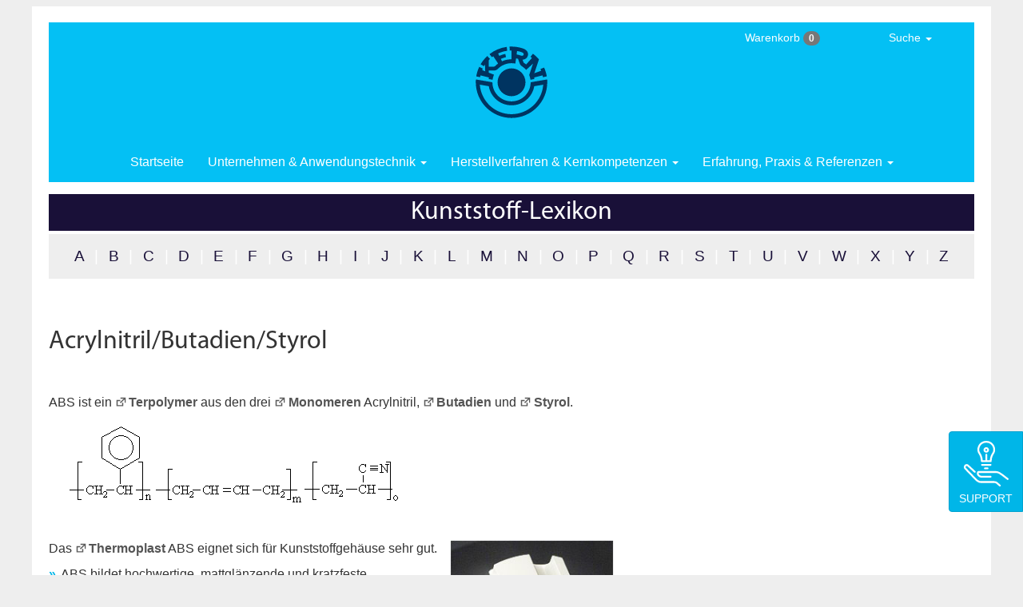

--- FILE ---
content_type: text/html; charset=UTF-8
request_url: https://kern.de/de/kunststofflexikon/acrylnitril-butadien-styrol
body_size: 5586
content:
<!DOCTYPE html>
<html lang="de" dir="ltr" prefix="og: https://ogp.me/ns#">
  <head>
    <meta charset="utf-8" />
<meta name="abstract" content="ABS ist ein Terpolymer aus den drei Monomeren Acrylnitril, Butadien und Styrol. Das Thermoplast ABS eignet sich für Kunststoffgehäuse sehr gut. ABS bildet hochwertige, mattglänzende und kratzfeste" />
<meta property="og:site_name" content="KERN" />
<meta property="og:type" content="article" />
<meta property="og:title" content="Acrylnitril/Butadien/Styrol" />
<meta name="Generator" content="Drupal 10 (https://www.drupal.org)" />
<meta name="MobileOptimized" content="width" />
<meta name="HandheldFriendly" content="true" />
<meta name="viewport" content="width=device-width, initial-scale=1.0" />
<link rel="icon" href="/sites/default/files/kern_favicon.ico" type="image/vnd.microsoft.icon" />
<link rel="alternate" hreflang="de" href="https://kern.de/de/kunststofflexikon/acrylnitril-butadien-styrol" />
<link rel="alternate" hreflang="nl" href="https://kern.de/nl/kunststof-encyclopedie/acrylonitril-butadieen-styreen" />
<link rel="alternate" hreflang="cs" href="https://kern.de/cs/abs-acrylnitril-butadien-styren" />
<link rel="canonical" href="https://kern.de/de/kunststofflexikon/acrylnitril-butadien-styrol" />
<link rel="shortlink" href="https://kern.de/de/node/197" />

    <title>Acrylnitril/Butadien/Styrol | KERN</title>
    <link rel="stylesheet" media="all" href="/core/modules/system/css/components/align.module.css?t7ic5w" />
<link rel="stylesheet" media="all" href="/core/modules/system/css/components/fieldgroup.module.css?t7ic5w" />
<link rel="stylesheet" media="all" href="/core/modules/system/css/components/container-inline.module.css?t7ic5w" />
<link rel="stylesheet" media="all" href="/core/modules/system/css/components/clearfix.module.css?t7ic5w" />
<link rel="stylesheet" media="all" href="/core/modules/system/css/components/details.module.css?t7ic5w" />
<link rel="stylesheet" media="all" href="/core/modules/system/css/components/hidden.module.css?t7ic5w" />
<link rel="stylesheet" media="all" href="/core/modules/system/css/components/item-list.module.css?t7ic5w" />
<link rel="stylesheet" media="all" href="/core/modules/system/css/components/js.module.css?t7ic5w" />
<link rel="stylesheet" media="all" href="/core/modules/system/css/components/nowrap.module.css?t7ic5w" />
<link rel="stylesheet" media="all" href="/core/modules/system/css/components/position-container.module.css?t7ic5w" />
<link rel="stylesheet" media="all" href="/core/modules/system/css/components/reset-appearance.module.css?t7ic5w" />
<link rel="stylesheet" media="all" href="/core/modules/system/css/components/resize.module.css?t7ic5w" />
<link rel="stylesheet" media="all" href="/core/modules/system/css/components/system-status-counter.css?t7ic5w" />
<link rel="stylesheet" media="all" href="/core/modules/system/css/components/system-status-report-counters.css?t7ic5w" />
<link rel="stylesheet" media="all" href="/core/modules/system/css/components/system-status-report-general-info.css?t7ic5w" />
<link rel="stylesheet" media="all" href="/core/modules/system/css/components/tablesort.module.css?t7ic5w" />
<link rel="stylesheet" media="all" href="/themes/polymex/css/styles.css?t7ic5w" />

    
  </head>
  <body>
        <a href="#main-content" class="visually-hidden focusable">
      Direkt zum Inhalt
    </a>
    
      <div class="dialog-off-canvas-main-canvas" data-off-canvas-main-canvas>
            <div class="layout-container ">
            <header role="banner">

                

            </header>

            
            



  <div class="navbar navbar-default navbar-static-top">
    <div>                                                   
          <div class="navbar-header">
              <button type="button" class="navbar-toggle" data-toggle="collapse" data-target=".navbar-collapse">
              <span class="icon-bar"></span>
              <span class="icon-bar"></span>
              <span class="icon-bar"></span>
              </button>
          </div>


          <div class="ke-site-logo site-logo">
              <a href="/de" title="Startseite" rel="home">
                  <img src="https://kern.de/themes/polymex/logo.svg" alt="Startseite"/>
              </a>
          </div>

          
 
      <div class="navbar-collapse collapse">

         <ul class="nav navbar-nav">

  <li class="hidden-sm hidden-xs">
    <a href="/de">Startseite</a>
        </li>




<li class="dropdown menu-large">
    <a href="#" class="dropdown-toggle" data-toggle="dropdown"> Unternehmen & Anwendungstechnik <b class="caret"></b></a>
    <ul class="dropdown-menu megamenu row">
        
        <li class="col-sm-3">
            <ul>
                <li class="dropdown-header">Das Unternehmen</li>
                <li class="divider"></li>
                <li><a href="/de/kontaktformular">Kontakt & Callback</a></li>
                <li><a href="/de/musteranforderung">Musterservice</a></li>
                <li class="divider"></li>
				
	                            <li><a href="/de/kunststoffwerke">Produktionsstätten</a></li>
                				
          <li><a href="/de/filme-kunststoffverarbeitung">Werksfilme</a></li>
          <li class="divider"></li>
 	                            <li><a href="/de/zertifikat-en-iso-9001"><span class="hidden-sm">Zertifikat </span>EN ISO 9001</a></li>
		                  <li class="divider"></li>
          <li><a href="/de/cad-daten-werkzeugbau"><span class="idden-sm">Datenaustausch </span>CAD</a></li>
          <li><a href="/de/siebdruck-tampondruck-druckvorstufe"><span class="hidden-sm">Datenaustausch </span>Druckvorstufe</a></li>
          <li class="divider"></li>
        </ul>
      </li>

      <li class="col-sm-3">
        <ul>
          <li class="dropdown-header">Maschinenelemente auslegen</li>
          <li class="divider"></li>
          <li><a href="/de/maschinenelemente-aus-kunststoff">Einleitung</a></li>
          <li><a href="/de/kunststoff-zahnraeder-auslegen">Zahnrad<span class="hidden-sm">&shy;berechnung</span></a></li>
          <li><a href="/de/kunststoff-gleitlager-auslegen">Gleitlager<span class="hidden-sm">&shy;berechnung</span></a></li>
          <li><a href="/de/kunststoff-laufrollen-auslegen">Laufrollen<span class="hidden-sm">&shy;berechnung</span></a></li>
          <li><a href="/de/kunststoff-passfedern-auslegen">Passfedern<span class="hidden-sm"> berechnen</span></a></li>
          <li class="divider"></li>
          <li class="dropdown-header">Vorbereitete Preisanfragen</li>
          <li><a href="/de/kunststoffzahnraeder-preise-anfragen">Zahnräder<span class="hidden-sm"> anfragen</span></a></li>
          <li><a href="/de/einteilschnecken">Einteilschnecken<span class="hidden-sm"> anfragen</span></a></li>
          <li class="divider"></li>
        </ul>
      </li>

      <li class="col-sm-3">
        <ul>
          <li class="dropdown-header">Kunststoffkunde & Lexikon</li>
          <li class="divider"></li>
            <li><a href="/de/richtwerttabelle"><span class="hidden-sm">Online-</span>Werkstoffauswahl</a></li>
            <li><a href="/de/technische-datenblaetter-kunststoffe"><span class="hidden-sm">Technische Datenblätter</span><span class="hidden-xs hidden-md hidden-lg">Datenblätter</span></a></li>
            <li><a href="/de/riweta"><span class="label label-primary">GRATIS</span> Software<span class="hidden-sm"> RIWETA</span></a></li>
            <li><a href="/de/handelsnamen-kunststoffe">Handelsnamen<span class="hidden-sm"> übersetzen</span></a></li>
          <li class="divider"></li>
          <li><a href="/de/kunststofflexikon">Kunststoff-Lexikon</a></li>
          <li><a href="/de/morphologie-kunststoffkunde">Morphologie</a></li>
          <li class="divider"></li>
          <li><a href="/de/kunststoffe-kleben">Thermoplaste verkleben</a></li>
            <li><a href="/de/zerspanungshinweise"><span class="hidden-sm">Zerspanungshinweise</span><span class="hidden-xs hidden-md hidden-lg">Zerspanungstipps</span></a></li>
          <li class="divider"></li>
          <li><a href="/de/ral-farbtabelle">RAL-Farbkarten</a></li>
           <li class="divider"></li>
        </ul>
      </li>

    </ul>
  </li>

  <li class="dropdown menu-large">
    <a href="#" class="dropdown-toggle" data-toggle="dropdown"> <span class="hidden-xs hidden-sm">Herstellverfahren & Kernkompetenzen</span><span class="visible-xs-inline">Verfahren & Kernkompetenzen</span><span class="visible-sm-inline">Kernkompetenzen</span> <b class="caret"></b></a>
    <ul class="dropdown-menu megamenu row">

      <li class="col-sm-3">
        <ul>
          <li class="dropdown-header">Vom Werkzeug zum Formtteil</li>
          <li class="divider"></li>
          <li><a href="/de/spritzgiessen">Spritzgießen</a></li>
          <li><a href="/de/thermoplastischer-schaumguss">Thermoplastischer Schaumguss (TSG)</a></li>
          <li><a href="/de/polyurethan-formteile">Polyurethan&shy;verarbeitung</a></li>
          <li><a href="/de/thermoformen">Thermoformen</a></li>
          <li class="divider"></li>
          <li><a href="/de/profilextrusion">Profilextrusion</a></li>
          <li><a href="/de/polyamidgiessen">Polyamidgießen</a></li>
          <li class="divider"></li>
          <li class="dropdown-header">Sonderverfahren</li>
          <li><a href="/de/met">MET-Verfahren</a></li>
          <li class="divider"></li>
        </ul>
      </li>
        
      <li class="col-sm-3">
        <ul>
        <li class="dropdown-header"><span class="hidden-sm">Vom Halbzeug zum zerspanten Teil</span><span class="hidden-xs hidden-md hidden-lg">Vom Halbzeug zum Zerspanen</span></li>
          <li class="divider"></li>
          <li><a href="/de/shop-kunststoff-halbzeuge">Standardhalbzeuge</a></li>
          <li><a href="/de/endkonturnahe-kunststoffhalbzeuge">Extrudierte Sonderhalbzeuge</a></li>
          <li><a href="/de/gussrohlinge-polyamid">Gegossene Rohlinge</a></li>
          <li><a href="/de/kunststoffzuschnitte">Zuschnitte</a></li> 
          <li><a href="/de/zerspante-kunststoffteile">Zerspante Teile</a></li>
          <li class="divider"></li>
            <div class="outofregion panel panel-default" style="width:80%">
<div class="panel-heading"><a href="/de/kunststoff-halbzeuge-shop">Online-Shop</a></div>

<div class="panel-body"><a href="/de/kunststoff-halbzeuge-shop">Halbzeuge kaufen und anfragen</a></div>
</div>
          <li class="divider"></li>
        </ul>
      </li>

      <li class="col-sm-3">
        <ul>
          <li class="dropdown-header">Kernkompetenzen</li>
          <li class="divider"></li>
          <li><a href="/de/hochleistungskunststoffe">Hochleistungs&shy;kunststoffe</a></li>
          <li><a href="/de/hybridtechnik-kunststoff-metall ">Hybrid&shy;technik</a></li>
          <li><a href="/de/reinraumfertigung-kunststoffteile ">Reinraum&shy;fertigung</a></li>
          <li class="divider"></li>
          <li><a href="/de/werkzeugbau">Werkzeugbau</a></li>
          <li><a href="/de/systemlieferant">Systemlieferant</a></li>
          <li><a href="/de/baugruppenfertigung">Baugruppenfertigung</a></li>
          <li><a href="/de/logistik">Logistik</a></li>
          <li class="divider"></li>
          <li><a href="/de/wasserstrahlschneiden">Wasserstrahlschneiden</a></li>
          <li class="divider"></li>
          <li><a href="/de/emv-kunststoffgehaeuse">Elektro&shy;magnetische Schirmungen</a></li>
          <li><a href="/de/bedrucken-beschriften-von-kunststoffteilen">Bedrucken & Direktmarkierung</a></li>
          <li><a href="/de/ultraschallfuegen">Ultraschallfügen</a></li>
          <li class="divider"></li>
        </ul>
      </li>

      <li class="col-sm-3">
        <ul>
          <li class="dropdown-header">Kernpunkte & Kernthemen</li>
          <li class="divider"></li>
          <li><a href="/de/zahnraeder">Zahnräder</a></li>
          <li><a href="/de/werkstuecktraeger">Werkstückträger</a></li>
          <li><a href="/de/kurvensteuerungen">Kurven&shy;steuerungen</a></li>
          <li><a href="/de/maschinenelemente">Maschinen&shy;elemente</a></li>
          <li><a href="/de/kunststoff-spulenkoerper"><span class="hidden-sm">Thermoplastische </span>Spulenkörper</a></li>
          <li><a href="/de/gehaeuse-bedienfronten">Gehäuse & Bedienfronten</a></li>
          <li class="divider"></li>
          <li><a href="/de/industriedesign">Industrial design</a></li>
          <li class="divider"></li>
        </ul>
      </li>

    </ul>
  </li>

  <li class="dropdown menu-large">
            <a href="#" class="dropdown-toggle" data-toggle="dropdown"> <span class="hidden-md hidden-xs hidden-sm">Erfahrung, </span>Praxis & Referenzen <b class="caret"></b></a>
    <ul class="dropdown-menu megamenu row">

      <li class="col-sm-3">
        <ul>
          <li class="dropdown-header">Referenzen</li>
          <li class="divider"></li>
            <li><a href="/de/referenzliste"><span class="hidden-md hidden-sm">Referenzliste </span>nach Alphabet</a></li>
          <li class="divider"></li>
        </ul>
      </li>

      <li class="col-sm-3">
        <ul>
          <li class="dropdown-header">Anwendungsberichte</li>
          <li class="divider"></li>
          <li><a href="/de/anlagenbau">Anlagenbau</a></li>
          <li><a href="/de/druckmaschinen">Druckmaschinen</a></li>
          <li><a href="/de/elektronik">Elektronik</a></li>
          <li><a href="/de/elektrotechnik">Elektrotechnik</a></li>
          <li><a href="/de/energietechnik">Energietechnik</a></li>
          <li><a href="/de/feinmechanik">Feinmechanik</a></li>
          <li><a href="/de/foerdertechnik">Fördertechnik</a></li>
          <li><a href="/de/gebaeudeautomation">Gebäude&shy;automation</a></li>
          <li><a href="/de/geraetebau">Gerätebau</a></li>
          <li class="divider hidden-xs"></li>
        </ul>
      </li>

      <li class="col-sm-3">
        <ul>
          <li class="dropdown-header hidden-xs">&nbsp;</li>
          <li class="divider hidden-xs"></li>

          <li><a href="/de/labormoebel">Labormöbel</a></li>
          <li><a href="/de/lebensmitteltechnik">Lebensmittel&shy;technik</a></li>
          <li><a href="/de/medizintechnik">Medizintechnik</a></li>
          <li><a href="/de/signaltechnik">Signaltechnik</a></li>
          <li><a href="/de/theatertechnik">Theatertechnik</a></li>
          <li><a href="/de/verkaufsautomaten">Verkaufsautomaten</a></li>
          <li><a href="/de/verkehrstechnik">Verkehrstechnik</a></li>
          <li><a href="/de/verpackungstechnik">Verpackungs&shy;technik</a></li>
          <li><a href="/de/werkstattausruestung">Werkstatt&shy;ausrüstung</a></li>
          <li class="divider"></li>
        </ul>
      </li>

            </ul>
  </li>

</ul>

 
          <small>
  		<ul class="nav navbar-nav navbar-tools">

              <!--  <div class="region region-mini-cart"> -->
    <!-- <div id="block-cart-block">   -->
  
    
      <li class="dropdown menu-large hidden-xs hidden-sm">
	       <a class="dropdown-toggle" data-toggle="dropdown" href="#">Warenkorb <span class="badge">0</span></a>
  	<ul class="dropdown-menu megamenu" role="menu">
  	      <table class="mini-cart">
  		  <tr><td class="empty-cart">Der Warenkorb ist leer</td></tr></table>
            <p style="margin:16px 8px 8px 8px;">
               <a href="/de/kunststoff-halbzeuge-shop"><button type="button" class="btn btn-default btn-sm">Halbzeug­programm</button></a>
			      </p>
		      </ul>
		    </li>	   <li class="dropdown menu-large hidden-md hidden-lg hidden-xl">
                <a href="/de/shop/cart" class="dropdown-toggle" data-toggle="">
				Warenkorb <span class="badge">0</span></a>
            </li>
  <!-- </div>  -->

<!--  </div>  -->


  			<li class="dropdown menu-large hidden-xs">
                  <a href="#" class="dropdown-toggle" data-toggle="dropdown" >Suche <span class="caret"></span></a>
  	            <ul class="dropdown-menu megamenu" role="menu">
  	               <li>
                      <!--  <div class="region region-search"> -->
    <!-- <div class="search-block-form" data-drupal-selector="search-block-form" id="block-polymex-search" role="search">   -->
  
    
      <form action="/de/search/node" method="get" id="search-block-form" accept-charset="UTF-8">
  <div class="js-form-item form-item js-form-type-search form-item-keys js-form-item-keys form-no-label">
      <label for="edit-keys" class="visually-hidden">Suche</label>
        <input title="Die Begriffe eingeben, nach denen gesucht werden soll." data-drupal-selector="edit-keys" type="search" id="edit-keys" name="keys" value="" size="15" maxlength="128" class="form-search" />

        </div>
<div data-drupal-selector="edit-actions" class="form-actions js-form-wrapper form-wrapper" id="edit-actions">       <input data-drupal-selector="edit-submit" type="submit" id="edit-submit" value="Suche" class="js-form-submit form-submit btn btn-info" />
</div>

</form>

  <!-- </div>  -->

<!--  </div>  -->

                      </li>
  	            </ul>
  			</li>

                </ul>
                </small>

 
      </div>
    </div>
  </div>

  

  <!--  <div class="region region-highlighted"> -->
    <div data-drupal-messages-fallback class="hidden"></div>

<!--  </div>  -->


  

  <main role="main">
    <a id="main-content" tabindex="-1"></a>
    <div class="layout-content">  
    
            
                
                
<h1 class="glossary-header-headline">Kunststoff-Lexikon</h1>

<div class="glossary-abc">

    <span >
    <a href="/de/kunststofflexikon/a">A</a>
    </span>
  <span >
   |   <a href="/de/kunststofflexikon/b">B</a>
    </span>
  <span >
   |   <a href="/de/kunststofflexikon/c">C</a>
    </span>
  <span >
   |   <a href="/de/kunststofflexikon/d">D</a>
    </span>
  <span >
   |   <a href="/de/kunststofflexikon/e">E</a>
    </span>
  <span >
   |   <a href="/de/kunststofflexikon/f">F</a>
    </span>
  <span >
   |   <a href="/de/kunststofflexikon/g">G</a>
    </span>
  <span >
   |   <a href="/de/kunststofflexikon/h">H</a>
    </span>
  <span >
   |   <a href="/de/kunststofflexikon/i">I</a>
    </span>
  <span >
   |   <a href="/de/kunststofflexikon/j">J</a>
    </span>
  <span >
   |   <a href="/de/kunststofflexikon/k">K</a>
    </span>
  <span >
   |   <a href="/de/kunststofflexikon/l">L</a>
    </span>
  <span >
   |   <a href="/de/kunststofflexikon/m">M</a>
    </span>
  <span >
   |   <a href="/de/kunststofflexikon/n">N</a>
    </span>
  <span >
   |   <a href="/de/kunststofflexikon/o">O</a>
    </span>
  <span >
   |   <a href="/de/kunststofflexikon/p">P</a>
    </span>
  <span >
   |   <a href="/de/kunststofflexikon/q">Q</a>
    </span>
  <span >
   |   <a href="/de/kunststofflexikon/r">R</a>
    </span>
  <span >
   |   <a href="/de/kunststofflexikon/s">S</a>
    </span>
  <span >
   |   <a href="/de/kunststofflexikon/t">T</a>
    </span>
  <span >
   |   <a href="/de/kunststofflexikon/u">U</a>
    </span>
  <span >
   |   <a href="/de/kunststofflexikon/v">V</a>
    </span>
  <span >
   |   <a href="/de/kunststofflexikon/w">W</a>
    </span>
  <span >
   |   <a href="/de/kunststofflexikon/x">X</a>
    </span>
  <span >
   |   <a href="/de/kunststofflexikon/y">Y</a>
    </span>
  <span >
   |   <a href="/de/kunststofflexikon/z">Z</a>
    </span>
  
  
</div>

                
                
<div class="row">
           <div class="col-xs-13 col-md-8">
                
                    
       <!--  <div class="region region-content"> -->
    <!-- <div id="block-polymex-page-title">   -->
  
    
      
  <h1>
<span>Acrylnitril/Butadien/Styrol</span>
</h1>


  <!-- </div>  -->
<!-- <div id="block-polymex-content">   -->
  
    
      <article class="clearfix" data-history-node-id="197">

  
    

  
  <div>
    
            <div class="field-body"><p>ABS ist ein <a href="/de/kunststofflexikon/terpolymer" title="Terpolymer" class="token-link">Terpolymer</a> aus den drei <a href="/de/kunststofflexikon/monomer" title="Monomer" class="token-link">Monomeren</a> Acrylnitril, <a href="/de/kunststofflexikon/butadien" title="Butadien" class="token-link">Butadien</a> und <a href="/de/kunststofflexikon/styrol" title="Styrol" class="token-link">Styrol</a>.</p>

<p><img alt="Hochwertiges Gehäusesystem für die Dentalmedizin aus Acrylnitril/Butadien/Styrol (ABS)" class="image-style-none media-element file-default" data-entity-uuid height="109" src="https://kern.de/sites/default/files/inline-images/glossary/abs_struktur.gif" title="Acrylnitril/Butadien/Styrol (ABS)" typeof="foaf:Image" width="455" loading="lazy"></p>

<p>&nbsp;</p>

<p><img alt="Hochwertiges Gehäusesystem für die Dentalmedizin aus Acrylnitril/Butadien/Styrol (ABS)" class="glossar-image-right image-style-none media-element file-default" data-entity-uuid height="239" src="https://kern.de/sites/default/files/inline-images/glossary/abs.jpg" title="Acrylnitril/Butadien/Styrol (ABS)" typeof="foaf:Image" width="220" loading="lazy">Das <a href="/de/kunststofflexikon/thermoplast" title="Thermoplast" class="token-link">Thermoplast</a> ABS eignet sich für Kunststoffgehäuse sehr gut.</p>

<ul>
	<li>ABS bildet hochwertige, mattglänzende und kratzfeste <a href="/de/kunststofflexikon/oberflaeche" title="Oberfläche" class="token-link">Oberflächen</a>.</li>
	<li>ABS hat eine hohe Oberflächenhärte und gute <a href="/de/kunststofflexikon/schlagzaehigkeit" title="Schlagzähigkeit" class="token-link">Schlagfestigkeit</a>.</li>
	<li>ABS ist beständig gegen wässrige Chemikalien.</li>
</ul>

<p>Wir verarbeiten den <a href="/de/kunststofflexikon/amorph" title="amorph" class="token-link">amorphen</a> Werkstoff Acrylnitril/Butadien/Styrol&nbsp;(ABS) zu hochwertigen <a href="/de/kunststoffgehaeuse" title="Kunststoffgehäuse" class="token-link">Gehäusen</a>, Bedienfeldern und Sichtteilen.</p>
</div>
      
      <div>
              <div><article class="clearfix" data-history-node-id="578">

  
      <h2>
      <a href="/de/kunststofflexikon/terpolymer" rel="bookmark">
<span>Terpolymer</span>
</a>
    </h2>
    

  
  <div>
    
            <div class="field-body"><p>Terpolymer sind <a href="/de/kunststofflexikon/copolymer" title="Copolymere" class="token-link">Copolymere</a> aus drei <a href="/de/kunststofflexikon/monomer" title="Monomer" class="token-link">Monomerarten</a>, die in statistischer Verteilung im linearen Makromolekül angeordnet sind.</p>
<p>Terpolymere werden durch <a href="/de/kunststofflexikon/massepolymerisation" title="Massepolymerisation" class="token-link">Massepolymerisation</a> oder Propfpolymersiation hergestellt.</p>
<p>Ein typisches <a href="/de/kunststofflexikon/terpolymer" title="Terpolymer" class="token-link">Terpolymer</a> ist das <a href="/de/kunststofflexikon/acrylnitril-butadien-styrol" title="Acrylnitril/Butadien/Styrol" class="token-link">Acrylnitril/Butadien/Styrol (ABS)</a>.</p></div>
      
  </div>

</article>
</div>
          </div>
  
  </div>

</article>

  <!-- </div>  -->

<!--  </div>  -->


           
</div>
<div class="row">
    <div class="xs-hidden col-md-5">
    </div>
</div>

    
    
    </div>
    
    

  </main>

  
  <div class="footer-innerwrapper">            <div class="row-same-height">

      <div class="row">

            <div class="col-md-5 col-xs-13">
                <div class="address-footer">
                  Kern GmbH<br>
                  Kunststoffwerke<br>
                  Clemens-Kern-Straße 1<br>
                  56276 Großmaischeid, Deutschland<br>
                  Telefon +49 2689 67-0<br>
                  <a href="mailto:info@kern.de">info@kern.de</a>
                </div>
          </div>

          <div class="col-md-4 col-xs-6 hidden-print">
              <div class="menu-footer">
              <ul>
				  <li><a href="/de/prospektanforderung">Prospekte</a></li>
				  <li><a href="/de/musteranforderung">Musteranforderung</a></li>
				  <li><a href="/de/kontaktformular">Kontakt <span class="hidden-xs">& Callback</span></li>
                        <li><a href="/de/support">Support</a></li>
                                  <li><a href="/de/kunststoffwerke">Anfahrt</a></li>
          				  
				  
				  
				  
                       				      <li><a href="/de/ausbildung">Ausbildung</a></li>
                                     </div>
              </ul>
          </div>
          <div class="col-md-4 col-xs-7 hidden-print">
              <div class="menu-footer">
              <ul>
                 <a href="https://www.youtube.com/channel/UCFc7rKWXu2sGBr_x2dZL0gA" target="_blank"><img src="https://kern.de/themes/polymex/misc/icons/noble-grey/social-youtube.svg" style="height:4em; width:4em; display:block;float:right;"></a>
                                    <img src="https://kern.de/themes/polymex/misc/icons/noble-grey/75.svg" style="width:3em; margin-right:10px; float:right;">
                                  <li><a href="javascript:window.print()">Drucken</a></li>
                 <li><a href="#main-content">Seitenanfang</a></li>
                                    <li><a href="/de/support" class="hidden-xs js-form-submit btn btn-info" style=""><img src="https://kern.de/sites/default/files/svg_commons/support_icon_WHT.svg" style="width:4em; margin-top:5px; margin-bottom:5px; float:center;"><br>Support</a></li>
                               </ul>
                </div>
          </div>
        </div>
      </div>

                 <div class="row hidden-print">
                <div class="col-md-13">
                   <div class="legal-footer">

                    <ul>

                        <li class="left"           ><span class="hidden-xs hidden-sm">Copyright </span>© Kern GmbH <span class="lighten">(2026)</span></li>

                        <li class="right"          ><a href="/de/impressum">Impressum<span class="hidden-xs hidden-sm"> & Verantwortlichkeiten</span></a></li>
                        <li class="right hidden-xs"><a href="/de/haftung">Disclaimer</a></li>
                        <li class="right hidden-xs"><a href="/de/datenschutz">Datenschutz</a></li>

                    </ul>
                    </div>
                </div>
            </div>

  </div>



</div> 
  </div>

    
    <script src="/core/assets/vendor/jquery/jquery.min.js?v=3.7.1"></script>
<script src="/themes/polymex/js/bootstrap.js?v=1.x"></script>
<script src="/themes/polymex/js/jquery-bigtext.js?v=1.x"></script>
<script src="/themes/polymex/js/bigtext.js?v=1.x"></script>
<script src="/themes/polymex/js/jquery.counterup.js?v=2.x"></script>
<script src="/themes/polymex/js/counterup.js?v=2.x"></script>
<script src="/themes/polymex/js/jquery.waypoints.js?v=2.x"></script>
<script src="/themes/polymex/js/jquery.easing.1.3.js?v=1.x"></script>
<script src="/themes/polymex/js/jquery.eislideshow.js?v=2.x"></script>
<script src="/themes/polymex/js/eislideshow.js?v=2.x"></script>
<script src="/themes/polymex/js/jquery.matchHeight.js?v=1.x"></script>
<script src="/themes/polymex/js/matchHeight.js?v=1.x"></script>
<script src="/themes/polymex/js/responsiveimage.js?v=1.x"></script>

  </body>
</html>


--- FILE ---
content_type: application/javascript
request_url: https://kern.de/themes/polymex/js/jquery-bigtext.js?v=1.x
body_size: 2168
content:
/*
jQuery BigText v1.3.0, May 2014

Usage:
$("#div").bigText({
	rotateText: {Number}, (null)
	fontSizeFactor: {Number}, (0.8)
	maximumFontSize: {Number}, (null)
	limitingDimension: {Number}, ("both")
	horizontalAlign: {String}, ("center")
	verticalAlign: {String}, ("center")
	textAlign: {String}, ("center")
});

https://github.com/DanielHoffmann/jquery-bigtext

Options:

rotateText: Rotates the text inside the element by X degrees.

fontSizeFactor: This option is used to give some vertical spacing for letters that overflow the line-height (like 'g', 'Á' and most other accentuated uppercase letters). This does not affect the font-size if the limiting factor is the width of the parent div. The default is 0.8

maximumFontSize: maximum font size to use.

limitingDimension: In which dimension the font size should be limited. Possible values: "width", "height" or "both". Defaults to both. Using this option with values different than "both" overwrites the element parent width or height.

horizontalAlign: Where to align the text horizontally. Possible values: "left", "center", "right". Defaults to "center".

verticalAlign: Where to align the text vertically. Possible values: "top", "center", "bottom". Defaults to "center".

textAlign: Sets the text align of the element. Possible values: "left", "center", "right". Defaults to "center". This option is only useful if there are linebreaks (<br> tags) inside the text.

whiteSpace: Sets whitespace handling. Possible values: "nowrap", "pre". Defaults to "nowrap". (Can also be set to enable wrapping but this doesn't work well.)

Copyright (C) 2013 Daniel Hoffmann Bernardes, Ícaro Technologies

 Permission is hereby granted, free of charge, to any person obtaining a copy of this software and associated documentation files (the "Software"), to deal in the Software without restriction, including without limitation the rights to use, copy, modify, merge, publish, distribute, sublicense, and/or sell copies of the Software, and to permit persons to whom the Software is furnished to do so, subject to the following conditions:

 The above copyright notice and this permission notice shall be included in all copies or substantial portions of the Software.

 THE SOFTWARE IS PROVIDED "AS IS", WITHOUT WARRANTY OF ANY KIND, EXPRESS OR IMPLIED, INCLUDING BUT NOT LIMITED TO THE WARRANTIES OF MERCHANTABILITY, FITNESS FOR A PARTICULAR PURPOSE AND NONINFRINGEMENT. IN NO EVENT SHALL THE AUTHORS OR COPYRIGHT HOLDERS BE LIABLE FOR ANY CLAIM, DAMAGES OR OTHER LIABILITY, WHETHER IN AN ACTION OF CONTRACT, TORT OR OTHERWISE, ARISING FROM, OUT OF OR IN CONNECTION WITH THE SOFTWARE OR THE USE OR OTHER DEALINGS IN THE SOFTWARE.
 */


(function($){
    "use strict";
    var defaultOptions= {
        rotateText: null,
        fontSizeFactor: 0.8,
        maximumFontSize: null,
        limitingDimension: "both",
        horizontalAlign: "center",
        verticalAlign: "center",
        textAlign: "center",
        whiteSpace: "nowrap"
    };

    $.fn.bigText= function(options) {
        return this.each(function() {
            options= $.extend({}, defaultOptions, options);
            var $this= $(this);
            var $parent= $this.parent();

            //hides the element to prevent "flashing"
            $this.css("visibility", "hidden");

            $this.css({
                display: "inline-block",
                clear: "both",
                'float': "left", //the need to set this is very odd, its due to margin-collapsing. See https://developer.mozilla.org/en-US/docs/Web/CSS/margin_collapsing
                'font-size': (1000 * options.fontSizeFactor) + "px",
                'line-height': "1000px",
                'white-space': options.whiteSpace,
                "text-align": options.textAlign,
                position: "relative",
                padding: 0,
                margin: 0,
                left: "50%",
                top: "50%"
            });

            var parentPadding= {
                left: parseInt($parent.css('padding-left')),
                top: parseInt($parent.css('padding-top')),
                right: parseInt($parent.css('padding-right')),
                bottom: parseInt($parent.css('padding-bottom'))
            };

            var box= {
                width: $this.outerWidth(),
                height: $this.outerHeight()
            };
            var rotateCSS= {}
            if (options.rotateText !== null) {
                if (typeof options.rotateText !== "number")
                    throw "bigText error: rotateText value must be a number";
                var rotate= "rotate(" + options.rotateText + "deg)";
                rotateCSS= {
                    "-webkit-transform": rotate,
                    "-ms-transform": rotate,
                    "-moz-transform": rotate,
                    "-o-transform": rotate,
                    "transform": rotate
                };
                $this.css(rotateCSS);
                //calculating bounding box of the rotated element
                var sin= Math.abs(Math.sin(options.rotateText * Math.PI / 180));
                var cos= Math.abs(Math.cos(options.rotateText * Math.PI / 180));
                box.width= $this.outerWidth() * cos + $this.outerHeight() * sin;
                box.height= $this.outerWidth() * sin + $this.outerHeight() * cos;
            }

            var widthFactor= ($parent.innerWidth() - parentPadding.left - parentPadding.right) / box.width;
            var heightFactor= ($parent.innerHeight() - parentPadding.top - parentPadding.bottom) / box.height;
            var lineHeight;

            if (options.limitingDimension.toLowerCase() === "width") {
                lineHeight= Math.floor(widthFactor * 1000);
                $parent.height(lineHeight);
            } else if (options.limitingDimension.toLowerCase() === "height") {
                lineHeight= Math.floor(heightFactor * 1000);
            } else if (widthFactor < heightFactor)
                lineHeight= Math.floor(widthFactor * 1000);
            else if (widthFactor >= heightFactor)
                lineHeight= Math.floor(heightFactor * 1000);

            var fontSize= lineHeight * options.fontSizeFactor;
            if (options.maximumFontSize !== null && fontSize > options.maximumFontSize) {
                fontSize= options.maximumFontSize;
                lineHeight= fontSize / options.fontSizeFactor;
            }


            $this.css({
                'font-size': Math.floor(fontSize)  + "px",
                'line-height': Math.ceil(lineHeight)  + "px",
                'margin-bottom': "0px",
                'margin-right': "0px"
            });

            if (options.limitingDimension.toLowerCase() === "height") {
                //this option needs the font-size to be set already so $this.width() returns the right size
                //this +4 is to compensate the rounding erros that can occur due to the calls to Math.floor in the centering code
                $parent.width(($this.width() + 4) + "px");
            }
            var endCSS= {};

            switch(options.verticalAlign.toLowerCase()) {
                case "top":
                    endCSS['top']= "0%";
                break;
                case "bottom":
                    endCSS['top']= "100%";
                    endCSS['margin-top']= Math.floor(-$this.innerHeight()) + "px";
                break;
                default:
                    endCSS['margin-top']= Math.floor((-$this.innerHeight() / 2)) + "px";
                break;
            }

            switch(options.horizontalAlign.toLowerCase()) {
                case "left":
                    endCSS['left']= "0%";
                break;
                case "right":
                    endCSS['left']= "100%";
                    endCSS['margin-left']= Math.floor(-$this.innerWidth()) + "px";
                break;
                default:
                    endCSS['margin-left']= Math.floor((-$this.innerWidth() / 2)) + "px";
                break;
            }


            $this.css(endCSS);
            //shows the element after the work is done
            $this.css("visibility", "visible");
        });
    }
})(jQuery);


--- FILE ---
content_type: image/svg+xml
request_url: https://kern.de/sites/default/files/svg_commons/support_icon_WHT.svg
body_size: 2185
content:
<?xml version="1.0" encoding="UTF-8"?>
<!DOCTYPE svg PUBLIC "-//W3C//DTD SVG 1.1//EN" "http://www.w3.org/Graphics/SVG/1.1/DTD/svg11.dtd">
<!-- Creator: CorelDRAW 2019 (64-Bit) -->
<svg xmlns="http://www.w3.org/2000/svg" xml:space="preserve" width="77.855mm" height="79.1355mm" version="1.1" style="shape-rendering:geometricPrecision; text-rendering:geometricPrecision; image-rendering:optimizeQuality; fill-rule:evenodd; clip-rule:evenodd"
viewBox="0 0 13051.61 13266.27"
 xmlns:xlink="http://www.w3.org/1999/xlink"
 xmlns:xodm="http://www.corel.com/coreldraw/odm/2003">
 <defs>
  <style type="text/css">
   <![CDATA[
    .fil0 {fill:#FEFEFE;fill-rule:nonzero}
   ]]>
  </style>
 </defs>
 <g id="Ebene_x0020_1">
  <metadata id="CorelCorpID_0Corel-Layer"/>
  <path class="fil0" d="M6916.64 8277.14c148.13,0 268.22,-120.1 268.22,-268.22 0,-148.13 -120.1,-268.22 -268.22,-268.22l-762.91 0c-148.13,0 -268.22,120.1 -268.22,268.22 0,148.13 120.1,268.22 268.22,268.22l762.91 0zm851.61 -1029.02c148.13,0 268.22,-120.1 268.22,-268.22 0,-148.13 -120.1,-268.22 -268.22,-268.22l-2466.12 0c-148.13,0 -268.22,120.1 -268.22,268.22 0,148.13 120.1,268.22 268.22,268.22l2466.12 0zm-4766.42 1955.96c108.78,100.1 278.15,93.07 378.25,-15.71 100.1,-108.78 93.07,-278.15 -15.71,-378.25l-2040.31 -1880.64c-127.09,-117.13 -352.73,-182.31 -571.52,-164.51 -187.2,15.22 -381.5,88.3 -521.02,237.48 -139.19,148.78 -211.91,360.93 -228.11,560.99 -18.89,233.47 41.88,471.64 165.95,600.08l3033.86 3140.31c244.69,253.3 495.31,481.26 778.42,649.24 298.08,176.88 626.12,285.24 1009.43,285.24l3833.96 0c122.6,0 253.86,26.62 378.11,73.83 125.24,47.58 241.17,114.65 331.91,195.08l780.65 691.93c110.53,97.78 279.42,87.47 377.21,-23.05 97.78,-110.53 87.47,-279.42 -23.05,-377.21l-780.65 -691.93c-140.33,-124.39 -313.91,-225.95 -497.47,-295.67 -184.2,-69.99 -380.83,-109.44 -566.71,-109.44l-3833.96 0c-277.98,0 -517.79,-79.71 -737.01,-209.8 -234.19,-138.96 -450.55,-336.87 -665.26,-559.15l-3033.86 -3140.31c-18.68,-19.33 -24.63,-94.87 -17.15,-187.25 7.59,-94 34.6,-186.01 83.5,-238.28 38.36,-41 104.41,-62.14 173.17,-67.73 78.46,-6.39 144.39,3.19 167.07,24.09l2040.31 1880.64zm9623.92 2113.37c119.19,87.37 286.68,61.57 374.05,-57.62 87.37,-119.19 61.57,-286.68 -57.62,-374.05 -254.8,-186.25 -514.13,-390.05 -773.44,-593.78 -522.9,-410.87 -1045.86,-821.8 -1630.47,-1161.58 -190.07,-110.46 -397.64,-195.57 -611.72,-252.87 -216.44,-57.95 -439.95,-88.16 -659.28,-88.16l-5005.54 0c-7.68,0 -15.27,0.34 -22.78,0.97 -69.74,2.67 -133.11,22.95 -190.2,57.84 -97.11,59.38 -164.72,155.79 -205.96,271.86 -30.16,84.91 -47.06,185.36 -51.23,288.26 -8.11,199.09 34.72,421.87 123.1,566.34 96.85,158.29 289.67,367.05 527.06,514.55 190,118.07 412.28,201.77 646.72,201.77l2699.94 0c148.13,0 268.22,-120.1 268.22,-268.22 0,-148.13 -120.1,-268.22 -268.22,-268.22l-2699.94 0c-124.2,0 -250.76,-49.81 -363.81,-120.06 -163.33,-101.49 -291.49,-237.75 -353.15,-338.53 -34.1,-55.74 -49.82,-161.87 -45.55,-266.66 1.53,-37.57 6.05,-72.99 13.65,-103.43l4927.71 0c174.18,0 350.8,23.75 520.97,69.32 170.24,45.56 333.77,112.35 481.8,198.39 548.01,318.52 1057.82,719.11 1567.6,1119.67 257.03,201.96 514.07,403.93 788.09,604.24zm-7385.88 -5153.12l2590.99 0c148.13,0 268.22,-120.1 268.22,-268.22 0,-4.14 -0.12,-8.23 -0.3,-12.32 37.57,-1069.01 337.98,-1575.73 593.65,-2006.87 225.53,-380.29 421.08,-710.01 429.96,-1266.57 0.89,-55.94 1.31,-11.01 1.31,-38.69 0,-590.18 -216.88,-1224.68 -642.28,-1715.26 -427.87,-493.46 -1063.34,-841.65 -1896.9,-855 -58.94,-0.92 -22.98,-1.39 -49.17,-1.39 -1.48,0 -24.06,0.65 -74.9,1.88 -821.4,20.13 -1450.3,365.72 -1874.45,853.35 -422.34,485.57 -639.35,1112.89 -639.35,1699.16 0,7.26 0.59,12.81 1.68,58.04 13.28,541.88 206.03,869.11 428.32,1246.49 257.65,437.42 561.36,953.03 596.03,2045.56 4.54,144.76 123.37,259 267.18,258.92l0 0.92zm1295.32 -4331.68c-221.03,0 -421.16,89.62 -566.02,234.46 -144.84,144.87 -234.46,345.02 -234.46,566.02 0,221.03 89.62,421.16 234.46,566.02 144.86,144.84 344.99,234.46 566.02,234.46 221,0 421.15,-89.62 566.02,-234.46 144.84,-144.86 234.46,-344.99 234.46,-566.02 0,-221 -89.62,-421.15 -234.46,-566.02 -144.87,-144.84 -345.02,-234.46 -566.02,-234.46zm-186.72 613.76c47.76,-47.74 113.79,-77.32 186.72,-77.32 72.92,0 138.96,29.57 186.72,77.32 47.74,47.76 77.32,113.79 77.32,186.72 0,72.92 -29.57,138.96 -77.32,186.72 -47.76,47.74 -113.79,77.32 -186.72,77.32 -72.92,0 -138.96,-29.57 -186.72,-77.32 -47.74,-47.76 -77.32,-113.79 -77.32,-186.72 0,-72.92 29.57,-138.96 77.32,-186.72zm454.94 1582.27c0,-148.13 -120.1,-268.22 -268.22,-268.22 -148.13,0 -268.22,120.1 -268.22,268.22l0 1599.2 -773.26 0c-75.4,-1053.35 -387.92,-1584.06 -656.04,-2039.29 -184.82,-313.77 -345.09,-585.85 -354.96,-988.72 -0.25,-10.83 0.4,-3.6 0.4,-45.46 0,-464.48 172.22,-961.8 507.35,-1347.12 333.4,-383.31 830.42,-655.04 1482.57,-671.03 5.41,-0.12 14.79,0.2 62.33,0.2 56.34,0 11.67,-1.14 40.79,-0.69 663.18,10.61 1165.35,283.7 1500.83,670.59 337.96,389.76 510.28,894.86 510.28,1365.29 0,50.71 1.29,-2.65 0.77,30.31 -6.59,412.34 -169.13,686.42 -356.6,1002.54 -267.7,451.42 -579.1,976.62 -654.37,2023.38l-773.64 0 0 -1599.2z"/>
 </g>
</svg>
